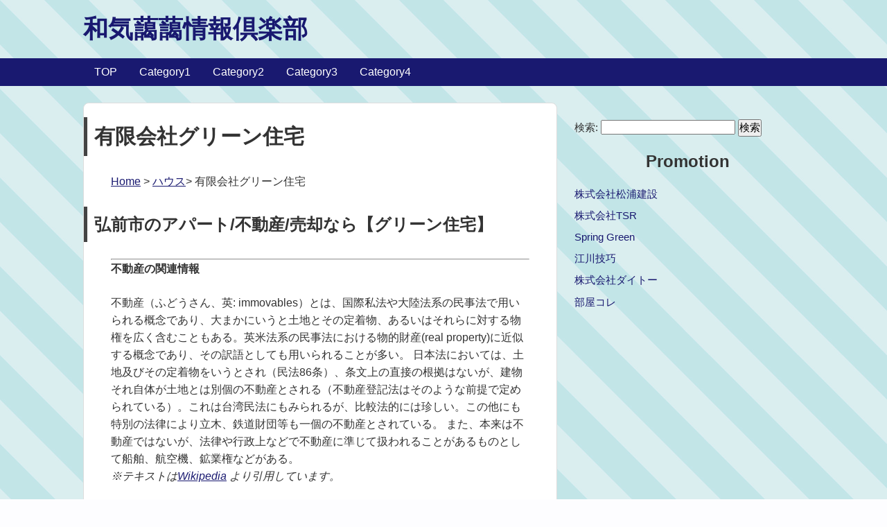

--- FILE ---
content_type: text/html; charset=UTF-8
request_url: https://www.qtrzwaj.com/site_0105.html
body_size: 4438
content:
<!DOCTYPE HTML>
<html lang="ja">
<head>
<!-- Global site tag (gtag.js) - Google Analytics -->
<script async src="https://www.googletagmanager.com/gtag/js?id=UA-117335463-45"></script>
<script>
  window.dataLayer = window.dataLayer || [];
  function gtag(){dataLayer.push(arguments);}
  gtag('js', new Date());

  gtag('config', 'UA-117335463-45');
</script>
<meta charset="utf-8">
<meta http-equiv="X-UA-Compatible" content="IE=edge,chrome=1">
<meta name="viewport" content="width=device-width, initial-scale=1">
<link rel="profile" href="http://gmpg.org/xfn/11">
<title>弘前 不動産の有限会社グリーン住宅 | 和気藹藹情報倶楽部</title>
<link rel='dns-prefetch' href='//fonts.googleapis.com' />
<link rel='dns-prefetch' href='//s.w.org' />
<link rel="stylesheet" type="text/css" href="css/gushstyle.css" media="all" />
<link rel="canonical" href="https://www.qtrzwaj.com/site_0105.html">
<!--[if lt IE 9]>
<script src="js/html5shiv.js" charset="UTF-8"></script>
<script src="js/css3-mediaqueries.js" charset="UTF-8"></script>
<![endif]-->
<link rel='dns-prefetch' href='//fonts.googleapis.com' />
<link rel='dns-prefetch' href='//s.w.org' />
<script type='text/javascript' src='js/jquery.js'></script>
<script type='text/javascript' src='js/jquery-migrate.min.js'></script>
<style type="text/css" id="custom-background-css">
body.custom-background { background-color: #71a3dd; background-image: url("images/wallpaper.jpg"); background-position: left top; background-size: auto; background-repeat: repeat; background-attachment: fixed; }
</style>
<script>
jQuery.noConflict();
(function($) {
    $(function(){
        $('.menu-item-has-children').each(function(){
		$(this).find('a').first().on('click', function() {
			$('.sub-menu').not($(this).next('.sub-menu')).slideUp(100);
                        $(this).next().slideToggle(100);
                	return false;
            });
        });
    });
})(jQuery);
</script>
</head>
<body class="page-template-default page logged-in custom-background">
	<div id="header"><!-- header -->
		<header>
			<div class="hgroup">
				<h1 class="top_title"><a href="https://www.qtrzwaj.com/" title="和気藹藹情報倶楽部">和気藹藹情報倶楽部</a></h1>
				<h2 class="caption"></h2>
			</div>
			<div class="menubtn">MENU ▼</div>
			<nav id="menu" class="togmenu">
				<div class="menu-categorymenu-container"><ul id="menu-categorymenu" class="menu"><li id="menu-item-559" class="menu-item menu-item-home  current_page_item"><a href="/">TOP</a></li>
<li id="menu-item-153" class="menu-item  menu-item-has-children menu-item-153"><a href="#">Category1</a>
<ul  class="sub-menu"><li id="menu-item-153" class="menu-item menu-item-type-post_type menu-item-object-page"><a href="https://www.qtrzwaj.com/archives_0008-1.html">サービス業</a></li>
<li id="menu-item-154" class="menu-item menu-item-type-post_type menu-item-object-page"><a href="https://www.qtrzwaj.com/archives_0003-1.html">学校</a></li>
<li id="menu-item-155" class="menu-item menu-item-type-post_type menu-item-object-page"><a href="https://www.qtrzwaj.com/archives_0002-1.html">エステ</a></li>
</ul></li>
<li id="menu-item-157" class="menu-item current-menu-item menu-item-has-children menu-item-157"><a href="#">Category2</a>
<ul  class="sub-menu"><li id="menu-item-157" class="menu-item menu-item-type-post_type menu-item-object-page"><a href="https://www.qtrzwaj.com/archives_0005-1.html">ハウス</a></li>
<li id="menu-item-158" class="menu-item menu-item-type-post_type menu-item-object-page"><a href="https://www.qtrzwaj.com/archives_0006-1.html">建設</a></li>
<li id="menu-item-159" class="menu-item menu-item-type-post_type menu-item-object-page"><a href="https://www.qtrzwaj.com/archives_0010-1.html">娯楽</a></li>
</ul></li>
<li id="menu-item-161" class="menu-item  menu-item-has-children menu-item-161"><a href="#">Category3</a>
<ul  class="sub-menu"><li id="menu-item-161" class="menu-item menu-item-type-post_type menu-item-object-page"><a href="https://www.qtrzwaj.com/archives_0004-1.html">ライフ</a></li>
<li id="menu-item-162" class="menu-item menu-item-type-post_type menu-item-object-page"><a href="https://www.qtrzwaj.com/archives_0009-1.html">ビジネス支援</a></li>
<li id="menu-item-163" class="menu-item menu-item-type-post_type menu-item-object-page"><a href="https://www.qtrzwaj.com/archives_0007-1.html">乗り物</a></li>
</ul></li>
<li id="menu-item-165" class="menu-item  menu-item-has-children menu-item-165"><a href="#">Category4</a>
<ul  class="sub-menu"><li id="menu-item-165" class="menu-item menu-item-type-post_type menu-item-object-page"><a href="https://www.qtrzwaj.com/archives_0001-1.html">買物</a></li>
</ul></li></ul></div>
			</nav>
		</header>
	</div><!-- //header -->
	<div id="contents"><!-- contentns -->
		<div id="main">
			<div id="entry_body">
				<article>
					<header>
						<h2 id="single_title">有限会社グリーン住宅</h2>
					</header>
					<div class="entry-content">
						<p><a href="/">Home</a> &gt; <a href="archives_0005-1.html">ハウス</a>&gt; 有限会社グリーン住宅</p>
						<h2 class="single_title">弘前市のアパート/不動産/売却なら【グリーン住宅】</h2>
						<div class="entry-content">
							<hr><div><h4>不動産の関連情報</h4><p>不動産（ふどうさん、英: immovables）とは、国際私法や大陸法系の民事法で用いられる概念であり、大まかにいうと土地とその定着物、あるいはそれらに対する物権を広く含むこともある。英米法系の民事法における物的財産(real property)に近似する概念であり、その訳語としても用いられることが多い。
日本法においては、土地及びその定着物をいうとされ（民法86条）、条文上の直接の根拠はないが、建物それ自体が土地とは別個の不動産とされる（不動産登記法はそのような前提で定められている）。これは台湾民法にもみられるが、比較法的には珍しい。この他にも特別の法律により立木、鉄道財団等も一個の不動産とされている。
また、本来は不動産ではないが、法律や行政上などで不動産に準じて扱われることがあるものとして船舶、航空機、鉱業権などがある。<br><span class="ct"><cite>※テキストは<a href="http://ja.wikipedia.org/">Wikipedia</a> より引用しています。</cite></span></p></div>
							<p>弘前のアパート・不動産なら有限会社グリーン住宅へ！青森県弘前市の弘前駅と弘前大学の間に会社を構えております。売買物件の査定,買取 ,仲介。女性スタッフが真心をもって対応いたします。お気軽にお立ち寄りください。</p>
							﻿弘前で賃貸物件を探している人の場合は、不動産業者に足を運ぶ傾向がありますが、弘前で賃貸物件を探す場合は、なるべく新しい物件を紹介してもらうようにしましょう。新しい物件を紹介してもらうことによって、支払わなくてはならない家賃が高くなってしまうのではと考えますが、他の地域よりも家賃の相場が低いので、自分が考えている予算内で賃貸物件を契約することができる可能性が高いです。新しい物件ではなく、きれいな物件も存在しているので、選択肢の中に入れてみると良いでしょう。弘前には大学があり、不動産業者に足を運んで賃貸物件を探す人が非常にたくさんいますが、若い年齢の人の場合は、比較的きれいな賃貸物件を好む傾向があります。中には女性の人が一人暮らしをするために賃貸物件を借りる場合もあるでしょう。この場合は汚れている部屋よりも、なるべくきれいに整っている部屋の方が、生活をする上でストレスが溜まりにくい傾向があります。弘前にある不動産業者に足を運んで、比較的きれいな物件を紹介してほしいと伝えるようにしましょう。そうすることによってリノベーションされた賃貸物件を紹介してもらえる場合があります。リノベーションされている賃貸物件の特徴は、きれいなのに安く契約をすることができる部分になります。賃貸物件の機能はあまり変わりませんが、見た目などが非常にきれいになっているので、それだけで満足をすることができる人もたくさんいるでしょう。どんな賃貸物件を契約する場合でも、何も決めずに不動産業者に足を運んでしまうと、スムーズに紹介をしてもらうことができない傾向があるので、必ず予算だけを集めて足を運ぶようにしましょう。どれくらいの家賃であれば支払いをしていくことができるのか、そしてどれくらいの初期費用であれば支払うことができるのか、その部分をしっかりと決めた上で足を運べば、自分が満足することができる賃貸物件を見つけられるはずです。
						</div>
					</div>
					<!-- end .entry-content -->
					<div class="entry-meta">
						<span class="entry-categories">
							Categories:<a href="archives_0005-1.html" rel="category tag">ハウス</a>
						</span>
					</div>
					<!-- end .entry-meta -->
					
					
					<div class="follow_article"></div>
				</article>
			</div><!--//entry_body-->
		</div><!--//main-->
		<!--sub-->
		<div id="sub">
			<div class="side_ad"></div>
			<div class="side_contents">
				<ul><li>
					<form role="search" method="get" id="searchform" class="searchform" action="http://localhost/wp_test/">
						<div>
							<label class="screen-reader-text" for="s">検索:</label>
							<input type="text" value="" name="s" id="s" />
							<input type="submit" id="searchsubmit" value="検索" />
						</div>
					</form>
				</li></ul>
			</div><!--//side_contents-->
			<section id="recent-posts-2" class="widget widget-2 odd widget_recent_entries">
				<div class="widget-wrap"></div>
			</section>
			<div class="side_contents"><aside id="nav_menu-2" class="widget widget_nav_menu">
<h3 class="widget-title">Promotion</h3>
<div class="menu-footer-menu-container">
<ul id="menu-footer-menu" class="menu">
<li id="menu-item-35" class="menu-item menu-item-type-post_type menu-item-64"><a href="https://www.qtrzwaj.com/site_0110.html">株式会社松浦建設</a></li>
<li id="menu-item-36" class="menu-item menu-item-type-post_type menu-item-65"><a href="https://www.qtrzwaj.com/site_0310.html">株式会社TSR</a></li>
<li id="menu-item-37" class="menu-item menu-item-type-post_type menu-item-66"><a href="https://www.qtrzwaj.com/site_0356.html">Spring Green</a></li>
<li id="menu-item-38" class="menu-item menu-item-type-post_type menu-item-67"><a href="https://www.qtrzwaj.com/site_0117.html">江川技巧</a></li>
<li id="menu-item-39" class="menu-item menu-item-type-post_type menu-item-68"><a href="https://www.qtrzwaj.com/site_0303.html">株式会社ダイトー</a></li>
<li id="menu-item-40" class="menu-item menu-item-type-post_type menu-item-69"><a href="https://www.qtrzwaj.com/site_0085.html">部屋コレ</a></li>
</ul></div></aside></div><!--//side_contents-->
		</div><!--//sub-->
	</div><!--//contents-->
	<!-- footer -->
	<footer id="footer">
		<div id="footer-in" class="cleafix">
			<!--フッター中-->
			<div class="footer_c">
				<ul><li>
					<h3>カテゴリーメニュー</h3><div class="menu-footer-menu-container"><ul id="menu-footer-menu" class="menu"><li id="menu-item-218" class="menu-item menu-item-type-post_type menu-item-object-page menu-item-218">
<a href="https://www.qtrzwaj.com/archives_0008-1.html">サービス業</a></li>
<li id="menu-item-219" class="menu-item menu-item-type-post_type menu-item-object-page menu-item-219">
<a href="https://www.qtrzwaj.com/archives_0002-1.html">エステ</a></li>
<li id="menu-item-220" class="menu-item menu-item-type-post_type menu-item-object-page menu-item-220">
<a href="https://www.qtrzwaj.com/archives_0006-1.html">建設</a></li>
<li id="menu-item-222" class="menu-item menu-item-type-post_type menu-item-object-page menu-item-222">
<a href="https://www.qtrzwaj.com/archives_0009-1.html">ビジネス支援</a></li>
<li id="menu-item-223" class="menu-item menu-item-type-post_type menu-item-object-page menu-item-223">
<a href="https://www.qtrzwaj.com/archives_0004-1.html">ライフ</a></li>
<li id="menu-item-224" class="menu-item menu-item-type-post_type menu-item-object-page menu-item-224">
<a href="https://www.qtrzwaj.com/archives_0005-1.html">ハウス</a></li>
<li id="menu-item-226" class="menu-item menu-item-type-post_type menu-item-object-page menu-item-226">
<a href="https://www.qtrzwaj.com/archives_0007-1.html">乗り物</a></li>
<li id="menu-item-227" class="menu-item menu-item-type-post_type menu-item-object-page menu-item-227">
<a href="https://www.qtrzwaj.com/archives_0010-1.html">娯楽</a></li>
<li id="menu-item-228" class="menu-item menu-item-type-post_type menu-item-object-page menu-item-228">
<a href="https://www.qtrzwaj.com/archives_0001-1.html">買物</a></li>
<li id="menu-item-230" class="menu-item menu-item-type-post_type menu-item-object-page menu-item-230">
<a href="https://www.qtrzwaj.com/archives_0003-1.html">学校</a></li></ul></div>
				</li></ul>
			</div><!--//footer_c-->
			<div class="clear"></div>
		</div><!--//footer-in-->
		<p><small>&copy;2017 和気藹藹情報倶楽部</small></p>
		<p class="gush_link"><small><a href="http://gush.naifix.com/" rel="nofollow">WordPress Theme Gush</a></small></p>
	</footer>
	<!-- //footer -->
	<!-- ページトップへ -->
	<div id="page-top"><a href="#header">PAGE TOP ↑</a></div>
	<!-- //ページトップへ-->
	<script type="text/javascript" src="js/gush.js"></script>
</body>
</html>


--- FILE ---
content_type: text/css
request_url: https://www.qtrzwaj.com/css/gushstyle.css
body_size: 4289
content:
@charset "utf-8";

/*
Theme Name: Gush
Theme URI: http://gush.naifix.com/
Description: レスポンシブデザイン無料テーマ
Version: 1.1.1
Author: Ellora
Author URI: http://naifix.com/
*/

/*--------------------------------------
  リセット
--------------------------------------*/

* {
	margin: 0;
	padding: 0;
	font-size: 100%;
}

a {
	text-decoration: none;
}

ul, ol {
	list-style: none;
}

img {
	vertical-align: top;
	border: 0;
}

button {
	font-size: 100%;
}

.clear {
	clear: both;
}

blockquote, q {
	quotes: none;
}

blockquote:before, blockquote:after,
q:before, q:after {
	content:'';
	content:none;
}

article,aside,details,figcaption,figure,
footer,header,hgroup,menu,nav,section {
	display:block;
}

textarea {
	width: 100%;
}

input {
	max-width: 100%;
}

img#wpstats {
	position: absolute;
	width: 0px;
	height: 0px;
	padding: 0px;
	border: none;
	overflow: hidden;
}

/*--------------------------------------
  クラス定義
--------------------------------------*/

.center {
	text-align: center;
}
.right {
	text-align: right;
}
.left {
	text-align: left;
}
.s {
	font-size: 50%;
}
.ss {
	font-size: 70%;
}
.l {
	font-size: 150%;
	line-height: 130%;
}
.ll {
	font-size: 200%;
	line-height: 120%;
}
.b {
	font-weight: bold;
}
.wp-caption {
	text-align: center;
}
.aligncenter {
	clear: both;
	display: block;
	margin-left: auto;
	margin-right: auto;
}
span.futo {
	font-weight: bold;
}

span.futoaka {
	font-weight: bold;
	color: #ff0000;
}

span.futomido {
	font-weight: bold;
	color: #149b14;
}

/*--------------------------------------
  ボックス
--------------------------------------*/

.gray_box {
	width: 85%;
	margin: 1em auto 1em auto;
	padding: 5%;
	background-color: #efefef;
	overflow: hidden;
}

.gray_box p {
	margin: 0;
}

#entry_body .gray_box ul:last-child {
	margin-bottom: 0;
}

blockquote {
	width: 85%;
	background: url(images/bq24.png) left top no-repeat;
	margin: 1em auto 1em auto;
	padding: 30px 5% 1% 3%;
	border-left: 3px solid #777777;
	border-top: 1px solid #777777;
	border-right: 1px solid #777777;
	border-bottom: 1px solid #777777;
}

.fbcomments,
.fb_iframe_widget,
.fb_iframe_widget[style],
.fb_iframe_widget iframe[style],
.fbcomments iframe[style],
.fb_iframe_widget span {
	width: 100% !important;
}

/*--------------------------------------
  動画レスポンシブ化
---------------------------------------*/

.video-container {
	position: relative;
	padding-bottom: 56.25%;
	padding-top: 30px;
	height: 0;
	overflow: hidden;
	margin: 0 auto 24px 0;
}
.video-container iframe,
.video-container object,
.video-container embed {
	position: absolute;
	top: 0;
	left: 0;
	width: 100%;
	height: 100%;
}

/*--------------------------------------
  クリアフィックス
---------------------------------------*/

.clearfix:after {
	visibility: hidden;
	height: 0;
	display: block;
	font-size: 0;
	content: " ";
	clear: both;
}

* html .clearfix {
	zoom: 1;
}

*:first-child+html .clearfix {
	zoom: 1;
}

/*--------------------------------------
  画像
--------------------------------------*/

img {
	max-width: 100%!important;
	height: auto;
}

img.alignright {
	display: block;
	margin: 0 0 0 auto;
}
img.alignleft {
	display: block;
	margin: 0 auto 0 0;
}
img.aligncenter {
	display: block;
	margin: 0 auto;
}
img.float-left {
	float: left;
	margin: 0 10px 0 0;
}
img.float-right {
	float: right;
}

a:hover img {
	opacity: 0.8;
	filter: alpha(opacity=80);
	-ms-filter: "alpha( opacity=80 )";
}

/*--------------------------------------
  リンク
--------------------------------------*/

a {
	color: #191970;
}

a:hover {
	color: #4682b4;
}

/*--------------------------------------
  全体定義
--------------------------------------*/

html {
	font-family : verdana, sans-serif;
	font-size : 100%;
	line-height : 1.5;
	background: #fdfdff;
	color: #333;
}

body {
	-webkit-text-size-adjust: 100%;
	margin: 0;
	padding: 0;
}

/*--------------------------------------
  見出しベース
--------------------------------------*/

h1,h2,h3,h4,h5,h6 {
	margin-bottom: 24px;
}

h1 {
	font-size: 48px; 
	line-height : 1;
}

h2 {
	font-size: 36px;
	line-height: 1.3333;
}

h3 {
	font-size: 24px;
	line-height: 1;
}

/*--------------------------------------
  ヘッダ見出し
--------------------------------------*/

#header {
	text-align: center;
	padding-top: 24px;
}

#header .top_title {
	margin-bottom: 12px;
	font-size: 36px;
	color: #191970;
}

#header .caption {
	color: #191970;
}

#header h2 {
	font-size: 16px;
}

#header .hgroup {
	margin-top: 12px;
}

/*--------------------------------------
  ナビゲーション
--------------------------------------*/

nav#menu {
	margin-bottom: 24px;
	background-color: #191970;
}

.togmenu {
	display:none;
}

.menubtn {
	padding: 8px;
	background: #f0f8ff;
	color: #191970;
	text-align: left;
}

nav#menu ul {
	overflow: hidden;
	margin-bottom: 24px;
}

nav#menu ul li {
	width: 100%;
	text-align: center;
	border-bottom: 1px solid #191970;
}

nav#menu ul li a {
	display: block;
	color : #191970;
	padding : 8px 0;
}

nav#menu ul li a:hover {
	color: #444;
	background-color: #ccc;
}

.sub-menu {
    display: none;
  }

/*--------------------------------------
  コンテンツエリア
--------------------------------------*/

#contents {
	width: 90%;
	margin: 24px auto 0 auto;
	text-align: left;
	line-height: 1.6;
}

#contents p {
	margin-bottom: 24px;
	text-align: left;
}

#contents #main {
	background-color: #fff;
	padding: 20px 10px;
	margin-bottom: 24px;
	border-radius: 8px;
	border: 1px solid #ddd;
}

#contents #main .home_area {
	border-bottom: 1px solid #ddd;
	margin-bottom: 24px;
}

#contents #main .date-time {
	font-size: 80%;
	text-align: center;
}

/*--------------------------------------
  記事内指定
--------------------------------------*/

#entry_body ul {
	list-style: url(images/checkmark.png) inside;
	margin-bottom: 24px;
}

#entry_body a {
	text-decoration: underline;
}

/*--------------------------------------
  メイン画像
--------------------------------------*/

#contents #main img {
	margin-bottom: 24px;
	border: 3px solid #eee;
}

#contents #main #entry_body img {
	margin-bottom: 24px;
	border: 0;
}

/*--------------------------------------
  トップ新着記事見出し
--------------------------------------*/

#entry_body h3.new_entry_title {
	border: 0;
	line-height: 1.2;
}

#entry_body h3.new_entry_title a {
	text-decoration: none;
}

/*--------------------------------------
  記事見出し
--------------------------------------*/

#contents #main #single_title {
	font-size: 24px;
	margin-bottom: 24px;
}

#entry_body h2{
	font-size: 20px;
	text-align: left;
	border-left: 2px solid #444;
	margin: 0 0 24px -10px;
	padding: 3px 0 3px 10px;
}

#entry_body h3{
	font-size: 16px;
	text-align: left;
	border-bottom: 2px solid #ccc;
	margin: 0 0 24px 0;
	padding: 10px 0 5px 0;
}

/*--------------------------------------
  メタボックス
--------------------------------------*/

.meta_box {
	font-size: 70%;
	margin: 0 0 24px 0;
	padding: 3% 0;
	background-color: #ddd;
	border-radius: 5px;
	-moz-border-radius: 5px;
	-webkit-border-radius: 5px;
}

#entry_body .meta_box p {
	margin: 0 0 0 10px;
}

/*--------------------------------------
  カテゴリー・タグ
--------------------------------------*/

#cat_tag {
	margin-bottom: 24px;
	padding: 0 0 12px 0;
	text-align: left;
	border-bottom: 1px dashed #ccc;
	word-break: keep-all;
	line-height: 2em;
}

#cat_tag a {
	color: #fff;
	background-color: #444;
	margin: 0 0.2em 0 0;
	padding: 3px;
	border-radius: 5px;
	-moz-border-radius: 5px;
	-webkit-border-radius: 5px;
	text-decoration: none;
}

#cat_tag a:hover {
	color: #ffd700;
}

/*--------------------------------------
  記事下広告
--------------------------------------*/

#entry_footer_ad {
	margin: 10px auto;
}

/*スマホ非表示*/
#entry_footer_ad .efa_right {
	display: none;
}

/*--------------------------------------
  個別記事SNS
--------------------------------------*/

#entry_snsbox {
	border: 1px solid #ccc;
	padding: 5px;
	text-align: left;
	margin: 0 0 24px 0;
}

#entry_snsbox ul {
	margin: 10px 0;
	list-style: none;
}

#entry_snsbox li {
	float: left;
	margin-right: 10px;
	min-height: 100px;
}

a.feedlyButton {
	color: #777777;
	text-align: center;
	text-decoration: none;
}

a.feedlyButton:hover {
	color: #333333;
}
a.feedlyButton:visited {
	color: #777777;
}
.arrow_box_feedly {
	background: none repeat scroll 0 0 #FFFFFF;
	border: 1px solid #CCCCCC;
	border-radius: 3px 3px 3px 3px;
	height: 35px;
	width: 66px;
	margin-bottom: 8px;
	position: relative;
	-webkit-box-sizing: border-box;
	-moz-box-sizing: border-box;
	-ms-box-sizing: border-box;
	box-sizing: border-box;
}
.arrow_box_feedly:after, .arrow_box_feedly:before {
	border: medium solid transparent;
	content: " ";
	height: 0;
	left: 50%;
	pointer-events: none;
	position: absolute;
	top: 100%;
	width: 0;
}
.arrow_box_feedly:after {
	border-color: #FFFFFF rgba(255, 255, 255, 0) rgba(255, 255, 255, 0);
	border-width: 4px;
	margin-left: -4px;
}
.arrow_box_feedly:before {
	border-color: #CCCCCC rgba(204, 204, 204, 0) rgba(204, 204, 204, 0);
	border-width: 5px;
	margin-left: -5px;
}
.arrow_box_feedly img {
	margin: 0;
	border: none;
}
.arrow_box_feedly span {
	line-height: 35px;
}

/*--------------------------------------
  記事下関連記事
--------------------------------------*/

#relations {
	margin: 0 0 24px 0;
}

#relations ul {
	list-style: none;
}

#relations li {
	margin-bottom: 24px;
}

/*--------------------------------------
  パンくず
--------------------------------------*/

.pankuzu {
	font-size: 13px;
	padding-bottom: 10px;
	color: #222;
	text-align: left;
}
#entry_body .pankuzu a {
	color: #222;
	text-decoration: none;
}
div#breadcrumb {
	clear: both;
}
div#breadcrumb a {
	color: #666;
}
div#breadcrumb div {
	display: inline;
	font-size: 13px;
}

/*--------------------------------------
  コメント
--------------------------------------*/

h3#comments {
	border: none;
	line-height: 1.2;
}

#respond h3 {
	border: none;
	line-height: 1.2;
}

#comment_box {
	text-align: left;
	background-color: #ddd;
	padding: 10px 20px;
	margin-bottom: 20px;
}

#comment_box ul {
	list-style: none;
}

#comment_box p a {
	color: #999;
}
#comment_box p {
	font-size: 90%;
	font-weight: normal;
	margin: 0 0 15px 0;
}
#comment_box label {
	display: block;
}

.metadata {
	font-size: 13px;
	line-height: 20px;
}

.comment-body {
	padding: 10px;
	margin-bottom: 20px;
	background-color: #fff;
}
.fn {
	font-style: normal;
}
.says {
	font-size: 80%;
}
.commentmetadata {
	font-size: 70%;
	padding: 5px;
}
.reply {
	font-size: 90%;
	text-align: right;
}

.comment-reply-link{
	border: 1px solid #ccc;
	padding: 2% 4%;
	background-color: #999;
	color: #fcfcfc;
	text-decoration: none;
}

#comment_box #commentform .tags {
	padding: 10px;
	background-color: #f3f3f3;
	font-size: 13px;
}

#comment_box #commentlist img {
	padding: 10px;
}

/*--------------------------------------
  前の記事・次の記事
--------------------------------------*/

#page_pn {
	margin: 0 0 20px 0;
}

#page_pn dl {
	text-align: left;
}

/*--------------------------------------
  ページャー
--------------------------------------*/

.pager{
	text-align: center;
}
a.page-numbers,
.pager .current{
	background: #eee;
	border: 1px solid #ccc;
	border-radius: 3px;
	padding: 3px 8px;
	margin: 10px 2px 0 2px;
}
.pager .current{
	background: #444;
	border: 0;
	color: #fff;
}

/*--------------------------------------
  サイド
--------------------------------------*/

#sub {
	font-size: 100%;
	margin-bottom: 24px;
	overflow: hidden;
}

#sub h4 {
	border-bottom: 1px dotted #aaa;
}

#sub .side_ad {
	margin-bottom: 24px;
}

#sub .side_contents dl {
	text-align: left;
	margin-bottom: 24px;
}

#sub .side_contents ul {
	text-align: left;
	margin-bottom: 24px;
}

#sub .side_contents ul li {
	margin-bottom: 0.3em;
}

#sub .side_contents ul.children {
	margin: 12px 0 12px 0;
}

#sub .side_contents {
	margin-bottom: 24px;
}

.side_new {
	margin: 0 0 15px 0;
	text-align: left;
}

#sub .side_new a {
	display: block;
}

#searchform {
	margin-bottom: 24px;
}

#sub a:hover {
	text-decoration: underline;
}

.textwidget {
	margin-bottom: 24px;
}

#sub .side_contents .g-search {
	text-align: left;
	margin: 24px 0;	
}

/*-----------------------------------
  カレンダー
------------------------------------*/

#calendar_wrap{
	margin-bottom: 24px;
}
#wp-calendar {
	border-collapse: collapse;
	border: 1px solid #999;
	width: 80%;
	margin-left: 35px;
}
#wp-calendar tr, th, td {
	border: 1px solid #999;
}
#wp-calendar td {
	text-align: center;
	padding: 3%;
}
#wp-calendar caption {
	font-weight: bold;
	text-align: left;
}
#wp-calendar tbody tr #today {
	background-color: #000c69;
	color: #ffd700;
}

/*--------------------------------------
  フッター
--------------------------------------*/

#footer {
	padding: 24px 0;
	color: #fff;
	text-align: center;
	background-color : #191970;
	overflow: hidden;
}

#footer-in {
	margin-bottom: 24px;
	text-align: left;
	width: 90%;
	margin: 0 auto;
}

#footer-in img {
	margin-bottom: 16px;
}

#footer-in h2 {
	border-left: 3px solid #c2082b;
	font-size: 20px;
	padding: 3px 0 3px 5px;
}

#footer-in h3 {
	border-left: 3px solid #ffd700;
	font-size: 20px;
	padding: 3px 0 3px 5px;
}

#footer-in a {
	color: #fcfcfc;
	text-decoration: underline;
}

#footer-in ul {
	margin-bottom: 24px;
}

#footer-in ul li ul {
	margin-bottom: 0;
}

.footer_l, .footer_c, .footer_r {
	margin-bottom: 24px;
}

.gush_link a{
	color: #fbfaf8;
}

/*--------------------------------------
  TOPへ戻る
--------------------------------------*/

#page-top {
	position: fixed;
	bottom: 40px;
	right: 20px;
	font-size: 12px;
}
#page-top a {
	background: #534beb;
	text-decoration: none;
	color: #fff;
	width: 100px;
	padding: 10px 5px;
	text-align: center;
	display: block;
	border-radius: 5px;
	-moz-border-radius: 5px;
	-webkit-border-radius: 5px;
}
#page-top a:hover {
	text-decoration: none;
	background: #4682b4;
	color: #444;
}

/*--------------------------------------
  切替 768px
--------------------------------------*/

@media screen and (min-width : 768px){

/*--------------------------------------
  768px ナビ
--------------------------------------*/

nav#menu ul {
	width: 100%;
}

nav#menu ul li {
	float: left;
	width: auto;
	text-align: center;
	border: none;
}

nav#menu ul li a {
	display: block;
	color : #fff;
	padding : 8px 1em;
}

/*--------------------------------------
  768px コンテンツ
--------------------------------------*/

#contents {
	text-align: left;
}

#contents #main {
	padding: 20px 35px;
	margin-bottom: 24px;
	border-radius: 8px;
}

#contents #main .home_area .thumb_box {
	float: left;
	margin: 0 10px 0 0;
}

#contents #main .home_area .entry_box {
	text-align: left;
}

#contents #main .date-time {
	font-size: 80%;
	text-align: left;
}

/*--------------------------------------
  768px 記事見出し
--------------------------------------*/

#entry_body h2{
	font-size: 20px;
	text-align: left;
	border-left: 5px solid #444;
	margin: 0 0 24px -35px;
	padding: 8px 0 8px 10px;
}

#entry_body h3{
	font-size: 18px;
	text-align: left;
	border-bottom: 2px solid #ccc;
	margin: 0 0 24px 0;
	padding: 0 0 5px 0;;
}

/*--------------------------------------
  768px メタボックス
--------------------------------------*/

#entry_body .meta_box {
	font-size: 85%;
	margin: 0 0 24px 0;
	padding: 1%;
}

#entry_body .meta_box p {
	margin: 0;
}

/*--------------------------------------
  768px カテゴリー・タグ
--------------------------------------*/

#cat_tag {
	margin: 36px 0 24px 0;
	padding: 0 0 12px 0;
	text-align: left;
	border-bottom: 1px dashed #ccc;
}

#cat_tag a {
	color: #fff;
	background-color: #444;
	margin: 0 0.2em 0 0;
	padding: 3px;
	border-radius: 5px;
	-moz-border-radius: 5px;
	-webkit-border-radius: 5px;
}

/*--------------------------------------
  768px 記事下広告
--------------------------------------*/

#entry_footer_ad {
	margin: 10px auto;
}

#entry_footer_ad .efa_left {
	display: block;
	float: left;
	margin: 0 5px 0 0;
}

#entry_footer_ad .efa_right {
	display: block;
	float: left;
}

/*--------------------------------------
  768px 記事下関連記事
--------------------------------------*/

#relations {
	margin: 0 0 24px 0;
	overflow: hidden;
	word-wrap: break-word;
	word-break: break-all;
}

#relations ul {
	list-style: none;
	margin: 0 auto;
	font-size: 95%;
}

#relations li {
	float: left;
	width: 140px;
	height: 280px;
	margin: 0;
	vertical-align: top;
	padding: 24px 5px 0 5px;
	border-bottom: 1px solid #ccc;
}

/*--------------------------------------
  768px コメント
--------------------------------------*/

h3#comments {
	border: none;
	line-height: 1.2;
}

#respond h3 {
	border: none;
	line-height: 1.2;
}

#comment_box {
	text-align: left;
	background-color: #ddd;
	padding: 10px 20px;
	margin-bottom: 20px;
}

#comment_box p {
	font-size: 100%;
	font-weight: normal;
	margin: 0 0 15px 0;
}

.comment-reply-link{
	border: 1px solid #ccc;
	padding: 1% 2%;
	background-color: #999;
	color: #fcfcfc;
}

/*--------------------------------------
  768px 前の記事・次の記事
--------------------------------------*/

#page_pn dl dt {
	float: left;
	width: 60px;
}

/*--------------------------------------
  768px サイド
--------------------------------------*/

.side_thumb{
	float: left;
	margin: 0 5px 15px 0;
	width: 100px;
	height: 100px;
}
.side_title {
	font-size: 90%;
}

/*--------------------------------------
  768px フッター
--------------------------------------*/

.footer_c, .footer_r {
	width: 40%;
	float: left;
}

.footer_c {
	margin-right: 5%;
}

}/*768end*/

/*--------------------------------------
  切替 1024px
--------------------------------------*/

@media screen and (min-width : 1024px) {

html {
	font-family: "メイリオ", verdana, sans-serif;
}

/*--------------------------------------
  1024px ヘッダー
--------------------------------------*/

header {
	text-align: left;	
}

#header .hgroup {
	width: 98.46%;
	margin: 0 auto;
	max-width: 1040px;
}

/*--------------------------------------
  1024px ナビゲーション
--------------------------------------*/

nav#menu ul {
	width: 100%;
	margin: 0 auto;
	max-width: 1040px;
}

.menubtn {
	display:none;
}

.togmenu {
	display:block;
}

/*--------------------------------------
  1024px コンテンツ
--------------------------------------*/

#contents {
	overflow: hidden;
	width: 1040px;
	margin: 0 auto 24px auto;
}

#contents #main {
	float: left;
	margin: 0 20px 0 0;
	max-width: 682px;
	padding: 20px 39px;
}

#entry_body {
	width: 604px;
	margin: 0 auto;
	padding: 0;
}

/*--------------------------------------
  1024px 記事見出し
--------------------------------------*/

#contents #main #single_title {
	font-size: 30px;
	line-height: 1.2;
	margin-bottom: 24px;
}

#entry_body h2{
	font-size: 24px;
	text-align: left;
	border-left: 5px solid #444;
	margin: 0 0 24px -39px;
	padding: 10px 0 10px 10px;
}

#entry_body h3{
	font-size: 20px;
	text-align: left;
	border-bottom: 2px solid #ccc;
	margin: 0 0 24px 0;
	padding: 15px 0 5px 0;
}

/*--------------------------------------
  1024px コメント
--------------------------------------*/

h3#comments {
	border: none;
	line-height: 1.2;
}

#respond h3 {
	border: none;
	line-height: 1.2;
}

/*--------------------------------------
  1024px 記事下広告
--------------------------------------*/

#entry_footer_ad {
	margin: 10px 0;
}

#entry_footer_ad .efa_left {
	display: block;
	float: left;
	margin: 0;
}

#entry_footer_ad .efa_right {
	display: block;
	float: right;
}

/*--------------------------------------
  1024px 個別記事SNS
--------------------------------------*/

#entry_snsbox {
	border: 1px solid #ccc;
	padding: 10px 20px;
	text-align: left;
}

/*--------------------------------------
  1024px サイド
--------------------------------------*/

#contents #sub {
	float: left;
	margin: 0;
	width: 336px;
	text-align: center;
	padding: 0;
}

#contents #sub p {
	font-size: 90%;
	text-align: left;
}

#contents #sub h4 {
	text-align: left;
	border-bottom: 1px dotted #aaa;
}

#sub .side_contents ul {
	margin: 0 0 24px 5px;
	text-align: left;
	font-size: 95%;
}

#sub .side_contents ul li {
	margin-bottom: 0.6em;
	line-height: 1.5;
}

#sub .side_contents ul.children {
	margin: 12px 0 12px 10px;
}

/*--------------------------------------
  1024px フッター
--------------------------------------*/

#footer {
	width: 100%;
	margin: 0 auto;
	clear: both;
}

#footer-in {
	width: 1040px;
	margin: 0 auto 24px auto;
}

#footer-in p {
	margin-bottom: 5%;
}

#footer-in h2 {
	border-left: 5px solid #c2082b;
	font-size: 20px;
	padding: 5px 0 5px 8px;
}

#footer-in h3 {
	border-left: 5px solid #ffd700;
	font-size: 20px;
	padding: 5px 0 5px 8px;
}

.footer_l {
	float: left;
	width: 336px;
	font-size: 90%;
}

.footer_c, .footer_r {
	width: 320px;
}

.footer_l, .footer_c {
	margin: 0 32px 0 0;
}

}/*1024end*/